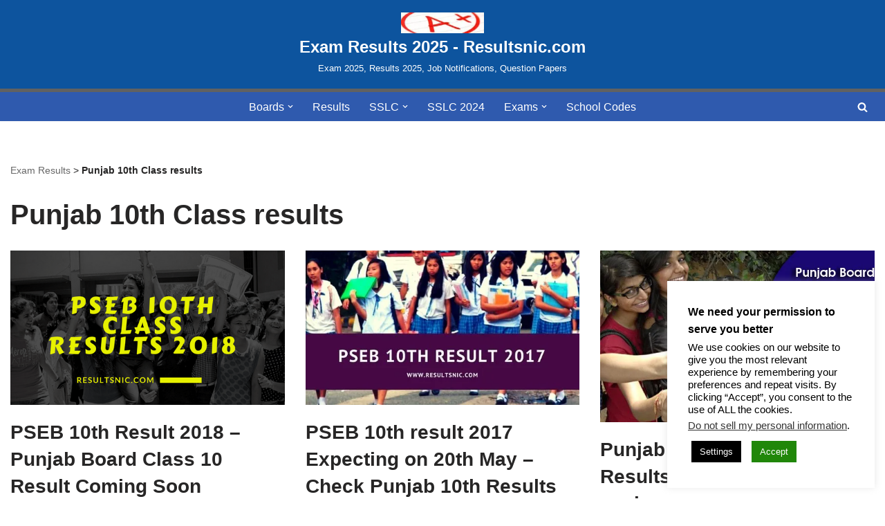

--- FILE ---
content_type: text/html; charset=utf-8
request_url: https://www.google.com/recaptcha/api2/aframe
body_size: 266
content:
<!DOCTYPE HTML><html><head><meta http-equiv="content-type" content="text/html; charset=UTF-8"></head><body><script nonce="d_tPTRu6xRbaD2iU6JOxSg">/** Anti-fraud and anti-abuse applications only. See google.com/recaptcha */ try{var clients={'sodar':'https://pagead2.googlesyndication.com/pagead/sodar?'};window.addEventListener("message",function(a){try{if(a.source===window.parent){var b=JSON.parse(a.data);var c=clients[b['id']];if(c){var d=document.createElement('img');d.src=c+b['params']+'&rc='+(localStorage.getItem("rc::a")?sessionStorage.getItem("rc::b"):"");window.document.body.appendChild(d);sessionStorage.setItem("rc::e",parseInt(sessionStorage.getItem("rc::e")||0)+1);localStorage.setItem("rc::h",'1769586142791');}}}catch(b){}});window.parent.postMessage("_grecaptcha_ready", "*");}catch(b){}</script></body></html>

--- FILE ---
content_type: application/javascript; charset=utf-8
request_url: https://fundingchoicesmessages.google.com/f/AGSKWxVlw_yngvvQQNe4A91Jhf-GQurf3yhPMRqIX2d2PVS6Em3sBSkuCB08Dd1xdQo9B-teBldVPZ_z-V804reYbFVhzndKvEwZvGvEwuXNbTeELN0h1E5NruUH8kq_RU8vF4bb5ypPIG07XbSJhSEi1ExMsZE1Ihzb_NPME7KClrrj1ZERvKwUVasEC55I/_-ad-text_/siteimages/ads-/sponsorshipimage-/affiliate_show_iframe./ad11c.
body_size: -1290
content:
window['ccf9c1df-c3e2-4553-a656-f97f7a5cf913'] = true;

--- FILE ---
content_type: application/javascript; charset=utf-8
request_url: https://fundingchoicesmessages.google.com/f/AGSKWxVoNmYJvn52bofRqWlukGkUB5LKfv2tisgBxl8GXfpVkb8qSxEFmLvPxO_QHz23EPxE1frx1rEsjmKtenLPXlGMjltPYNz1NQWq3PS8ogGDsaIIPQIddjE82Bc4FbukC7mbx42Rpw==?fccs=W251bGwsbnVsbCxudWxsLG51bGwsbnVsbCxudWxsLFsxNzY5NTg2MTQyLDQ2ODAwMDAwMF0sbnVsbCxudWxsLG51bGwsW251bGwsWzcsNl0sbnVsbCxudWxsLG51bGwsbnVsbCxudWxsLG51bGwsbnVsbCxudWxsLG51bGwsMV0sImh0dHBzOi8vcmVzdWx0c25pYy5jb20vdGFnL3B1bmphYi0xMHRoLWNsYXNzLXJlc3VsdHMvIixudWxsLFtbOCwiazYxUEJqbWs2TzAiXSxbOSwiZW4tVVMiXSxbMTYsIlsxLDEsMV0iXSxbMTksIjIiXSxbMTcsIlswXSJdLFsyNCwiIl0sWzI5LCJmYWxzZSJdXV0
body_size: 120
content:
if (typeof __googlefc.fcKernelManager.run === 'function') {"use strict";this.default_ContributorServingResponseClientJs=this.default_ContributorServingResponseClientJs||{};(function(_){var window=this;
try{
var qp=function(a){this.A=_.t(a)};_.u(qp,_.J);var rp=function(a){this.A=_.t(a)};_.u(rp,_.J);rp.prototype.getWhitelistStatus=function(){return _.F(this,2)};var sp=function(a){this.A=_.t(a)};_.u(sp,_.J);var tp=_.ed(sp),up=function(a,b,c){this.B=a;this.j=_.A(b,qp,1);this.l=_.A(b,_.Pk,3);this.F=_.A(b,rp,4);a=this.B.location.hostname;this.D=_.Fg(this.j,2)&&_.O(this.j,2)!==""?_.O(this.j,2):a;a=new _.Qg(_.Qk(this.l));this.C=new _.dh(_.q.document,this.D,a);this.console=null;this.o=new _.mp(this.B,c,a)};
up.prototype.run=function(){if(_.O(this.j,3)){var a=this.C,b=_.O(this.j,3),c=_.fh(a),d=new _.Wg;b=_.hg(d,1,b);c=_.C(c,1,b);_.jh(a,c)}else _.gh(this.C,"FCNEC");_.op(this.o,_.A(this.l,_.De,1),this.l.getDefaultConsentRevocationText(),this.l.getDefaultConsentRevocationCloseText(),this.l.getDefaultConsentRevocationAttestationText(),this.D);_.pp(this.o,_.F(this.F,1),this.F.getWhitelistStatus());var e;a=(e=this.B.googlefc)==null?void 0:e.__executeManualDeployment;a!==void 0&&typeof a==="function"&&_.To(this.o.G,
"manualDeploymentApi")};var vp=function(){};vp.prototype.run=function(a,b,c){var d;return _.v(function(e){d=tp(b);(new up(a,d,c)).run();return e.return({})})};_.Tk(7,new vp);
}catch(e){_._DumpException(e)}
}).call(this,this.default_ContributorServingResponseClientJs);
// Google Inc.

//# sourceURL=/_/mss/boq-content-ads-contributor/_/js/k=boq-content-ads-contributor.ContributorServingResponseClientJs.en_US.k61PBjmk6O0.es5.O/d=1/exm=ad_blocking_detection_executable,kernel_loader,loader_js_executable/ed=1/rs=AJlcJMztj-kAdg6DB63MlSG3pP52LjSptg/m=cookie_refresh_executable
__googlefc.fcKernelManager.run('\x5b\x5b\x5b7,\x22\x5b\x5bnull,\\\x22resultsnic.com\\\x22,\\\x22AKsRol_3NWvLWLOJACzY2OdaSaAQ3w-ZOiWSw6Xu6P9M9WTgFFVoDCSjROOBbEkOm9dX6oFmLKcjTiWWL4-08YJpDme_6xiNVe6isisUz5eI8TCFDz3TmLWE_Qnj0VdHPsZO8gj5dbybP8qsms5vYI8ppn3krTeAcA\\\\u003d\\\\u003d\\\x22\x5d,null,\x5b\x5bnull,null,null,\\\x22https:\/\/fundingchoicesmessages.google.com\/f\/AGSKWxXPttf3mSaU6UzK7ux4j5UyCJ7bpFOmPNKVIY-qnJsT0EpWYBYmwX9JHGEEUmG9mwjmarIa4AacmBOv_SA-53zKuAXvont1FIJc0ApoEunmniTV05tOTXKVX1aVK026B0IrGYNaJQ\\\\u003d\\\\u003d\\\x22\x5d,null,null,\x5bnull,null,null,\\\x22https:\/\/fundingchoicesmessages.google.com\/el\/AGSKWxUNPKSl5Z7GGtklO4JBpyig3cjCdTfhkmGD1PPlqKIGos83IvIjVy3QeXfNFXgSiCIoEUE1BcI3KDpskiUMqoZ-V80xK7PecPDipewA8jd6zWhgC1Dr5a_-oRYMWzs1960234-siw\\\\u003d\\\\u003d\\\x22\x5d,null,\x5bnull,\x5b7,6\x5d,null,null,null,null,null,null,null,null,null,1\x5d\x5d,\x5b3,1\x5d\x5d\x22\x5d\x5d,\x5bnull,null,null,\x22https:\/\/fundingchoicesmessages.google.com\/f\/AGSKWxWA4EKlUPYAqDum2rYcoCUV93RJv7PESM_q9Y-jCeeVD3S6Zuz0brTveVyP7Ewe2c5UkH3c4Hlrgq7-5RVdroob63lH_8_oOyGURsBku8RlI_eJ7FYuYJBwzKvy0vtcujteUywpxQ\\u003d\\u003d\x22\x5d\x5d');}